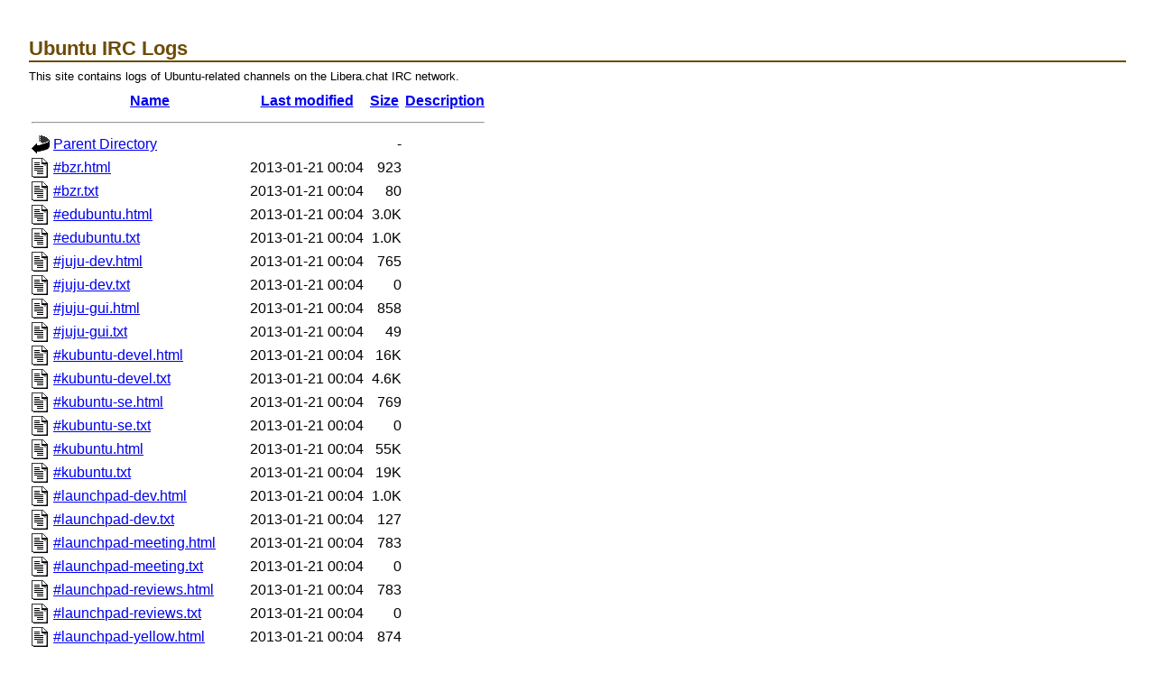

--- FILE ---
content_type: text/html;charset=UTF-8
request_url: https://irclogs.ubuntu.com/2013/01/20/?C=D;O=A
body_size: 66916
content:
<!DOCTYPE HTML PUBLIC "-//W3C//DTD HTML 3.2 Final//EN">
<html>
 <head>
  <title>Index of /2013/01/20</title>
 </head>
 <body>
<!DOCTYPE HTML PUBLIC "-//W3C//DTD HTML 4.01//EN"
 "http://www.w3.org/TR/html4/strict.dtd">
<html>
 <head>
  <title>Ubuntu IRC Logs</title>
    <link rel="stylesheet" type="text/css" charset="utf-8" media="screen" href="/plone.css">
    <link rel="stylesheet" type="text/css" charset="utf-8" media="screen" href="/ubuntu.css">
  <style type="text/css" media="screen">
	  pre { background: none; }
	  body { margin: 2em; }
  </style>
 </head>
 <body><div id="pageWrapper">

<h1>Ubuntu IRC Logs</h1>

<p>This site contains logs of Ubuntu-related channels on the Libera.chat IRC network.</p>
  <table>
   <tr><th valign="top"><img src="/icons/blank.gif" alt="[ICO]"></th><th><a href="?C=N;O=A">Name</a></th><th><a href="?C=M;O=A">Last modified</a></th><th><a href="?C=S;O=A">Size</a></th><th><a href="?C=D;O=D">Description</a></th></tr>
   <tr><th colspan="5"><hr></th></tr>
<tr><td valign="top"><img src="/icons/back.gif" alt="[PARENTDIR]"></td><td><a href="/2013/01/">Parent Directory</a></td><td>&nbsp;</td><td align="right">  - </td><td>&nbsp;</td></tr>
<tr><td valign="top"><img src="/icons/text.gif" alt="[TXT]"></td><td><a href="%23bzr.html">#bzr.html</a></td><td align="right">2013-01-21 00:04  </td><td align="right">923 </td><td>&nbsp;</td></tr>
<tr><td valign="top"><img src="/icons/text.gif" alt="[TXT]"></td><td><a href="%23bzr.txt">#bzr.txt</a></td><td align="right">2013-01-21 00:04  </td><td align="right"> 80 </td><td>&nbsp;</td></tr>
<tr><td valign="top"><img src="/icons/text.gif" alt="[TXT]"></td><td><a href="%23edubuntu.html">#edubuntu.html</a></td><td align="right">2013-01-21 00:04  </td><td align="right">3.0K</td><td>&nbsp;</td></tr>
<tr><td valign="top"><img src="/icons/text.gif" alt="[TXT]"></td><td><a href="%23edubuntu.txt">#edubuntu.txt</a></td><td align="right">2013-01-21 00:04  </td><td align="right">1.0K</td><td>&nbsp;</td></tr>
<tr><td valign="top"><img src="/icons/text.gif" alt="[TXT]"></td><td><a href="%23juju-dev.html">#juju-dev.html</a></td><td align="right">2013-01-21 00:04  </td><td align="right">765 </td><td>&nbsp;</td></tr>
<tr><td valign="top"><img src="/icons/text.gif" alt="[TXT]"></td><td><a href="%23juju-dev.txt">#juju-dev.txt</a></td><td align="right">2013-01-21 00:04  </td><td align="right">  0 </td><td>&nbsp;</td></tr>
<tr><td valign="top"><img src="/icons/text.gif" alt="[TXT]"></td><td><a href="%23juju-gui.html">#juju-gui.html</a></td><td align="right">2013-01-21 00:04  </td><td align="right">858 </td><td>&nbsp;</td></tr>
<tr><td valign="top"><img src="/icons/text.gif" alt="[TXT]"></td><td><a href="%23juju-gui.txt">#juju-gui.txt</a></td><td align="right">2013-01-21 00:04  </td><td align="right"> 49 </td><td>&nbsp;</td></tr>
<tr><td valign="top"><img src="/icons/text.gif" alt="[TXT]"></td><td><a href="%23kubuntu-devel.html">#kubuntu-devel.html</a></td><td align="right">2013-01-21 00:04  </td><td align="right"> 16K</td><td>&nbsp;</td></tr>
<tr><td valign="top"><img src="/icons/text.gif" alt="[TXT]"></td><td><a href="%23kubuntu-devel.txt">#kubuntu-devel.txt</a></td><td align="right">2013-01-21 00:04  </td><td align="right">4.6K</td><td>&nbsp;</td></tr>
<tr><td valign="top"><img src="/icons/text.gif" alt="[TXT]"></td><td><a href="%23kubuntu-se.html">#kubuntu-se.html</a></td><td align="right">2013-01-21 00:04  </td><td align="right">769 </td><td>&nbsp;</td></tr>
<tr><td valign="top"><img src="/icons/text.gif" alt="[TXT]"></td><td><a href="%23kubuntu-se.txt">#kubuntu-se.txt</a></td><td align="right">2013-01-21 00:04  </td><td align="right">  0 </td><td>&nbsp;</td></tr>
<tr><td valign="top"><img src="/icons/text.gif" alt="[TXT]"></td><td><a href="%23kubuntu.html">#kubuntu.html</a></td><td align="right">2013-01-21 00:04  </td><td align="right"> 55K</td><td>&nbsp;</td></tr>
<tr><td valign="top"><img src="/icons/text.gif" alt="[TXT]"></td><td><a href="%23kubuntu.txt">#kubuntu.txt</a></td><td align="right">2013-01-21 00:04  </td><td align="right"> 19K</td><td>&nbsp;</td></tr>
<tr><td valign="top"><img src="/icons/text.gif" alt="[TXT]"></td><td><a href="%23launchpad-dev.html">#launchpad-dev.html</a></td><td align="right">2013-01-21 00:04  </td><td align="right">1.0K</td><td>&nbsp;</td></tr>
<tr><td valign="top"><img src="/icons/text.gif" alt="[TXT]"></td><td><a href="%23launchpad-dev.txt">#launchpad-dev.txt</a></td><td align="right">2013-01-21 00:04  </td><td align="right">127 </td><td>&nbsp;</td></tr>
<tr><td valign="top"><img src="/icons/text.gif" alt="[TXT]"></td><td><a href="%23launchpad-meeting.html">#launchpad-meeting.html</a></td><td align="right">2013-01-21 00:04  </td><td align="right">783 </td><td>&nbsp;</td></tr>
<tr><td valign="top"><img src="/icons/text.gif" alt="[TXT]"></td><td><a href="%23launchpad-meeting.txt">#launchpad-meeting.txt</a></td><td align="right">2013-01-21 00:04  </td><td align="right">  0 </td><td>&nbsp;</td></tr>
<tr><td valign="top"><img src="/icons/text.gif" alt="[TXT]"></td><td><a href="%23launchpad-reviews.html">#launchpad-reviews.html</a></td><td align="right">2013-01-21 00:04  </td><td align="right">783 </td><td>&nbsp;</td></tr>
<tr><td valign="top"><img src="/icons/text.gif" alt="[TXT]"></td><td><a href="%23launchpad-reviews.txt">#launchpad-reviews.txt</a></td><td align="right">2013-01-21 00:04  </td><td align="right">  0 </td><td>&nbsp;</td></tr>
<tr><td valign="top"><img src="/icons/text.gif" alt="[TXT]"></td><td><a href="%23launchpad-yellow.html">#launchpad-yellow.html</a></td><td align="right">2013-01-21 00:04  </td><td align="right">874 </td><td>&nbsp;</td></tr>
<tr><td valign="top"><img src="/icons/text.gif" alt="[TXT]"></td><td><a href="%23launchpad-yellow.txt">#launchpad-yellow.txt</a></td><td align="right">2013-01-21 00:04  </td><td align="right"> 49 </td><td>&nbsp;</td></tr>
<tr><td valign="top"><img src="/icons/text.gif" alt="[TXT]"></td><td><a href="%23launchpad.html">#launchpad.html</a></td><td align="right">2013-01-21 00:04  </td><td align="right"> 13K</td><td>&nbsp;</td></tr>
<tr><td valign="top"><img src="/icons/text.gif" alt="[TXT]"></td><td><a href="%23launchpad.txt">#launchpad.txt</a></td><td align="right">2013-01-21 00:04  </td><td align="right">4.4K</td><td>&nbsp;</td></tr>
<tr><td valign="top"><img src="/icons/text.gif" alt="[TXT]"></td><td><a href="%23lubuntu.html">#lubuntu.html</a></td><td align="right">2013-01-21 00:04  </td><td align="right"> 10K</td><td>&nbsp;</td></tr>
<tr><td valign="top"><img src="/icons/text.gif" alt="[TXT]"></td><td><a href="%23lubuntu.txt">#lubuntu.txt</a></td><td align="right">2013-01-21 00:04  </td><td align="right">3.6K</td><td>&nbsp;</td></tr>
<tr><td valign="top"><img src="/icons/text.gif" alt="[TXT]"></td><td><a href="%23maas.html">#maas.html</a></td><td align="right">2013-01-21 00:04  </td><td align="right">1.3K</td><td>&nbsp;</td></tr>
<tr><td valign="top"><img src="/icons/text.gif" alt="[TXT]"></td><td><a href="%23maas.txt">#maas.txt</a></td><td align="right">2013-01-21 00:04  </td><td align="right">189 </td><td>&nbsp;</td></tr>
<tr><td valign="top"><img src="/icons/text.gif" alt="[TXT]"></td><td><a href="%23ubuntu+1.html">#ubuntu+1.html</a></td><td align="right">2013-01-21 00:04  </td><td align="right"> 14K</td><td>&nbsp;</td></tr>
<tr><td valign="top"><img src="/icons/text.gif" alt="[TXT]"></td><td><a href="%23ubuntu+1.txt">#ubuntu+1.txt</a></td><td align="right">2013-01-21 00:04  </td><td align="right">4.2K</td><td>&nbsp;</td></tr>
<tr><td valign="top"><img src="/icons/text.gif" alt="[TXT]"></td><td><a href="%23ubuntu-accessibility.html">#ubuntu-accessibility.html</a></td><td align="right">2013-01-21 00:04  </td><td align="right">789 </td><td>&nbsp;</td></tr>
<tr><td valign="top"><img src="/icons/text.gif" alt="[TXT]"></td><td><a href="%23ubuntu-accessibility.txt">#ubuntu-accessibility.txt</a></td><td align="right">2013-01-21 00:04  </td><td align="right">  0 </td><td>&nbsp;</td></tr>
<tr><td valign="top"><img src="/icons/text.gif" alt="[TXT]"></td><td><a href="%23ubuntu-app-devel.html">#ubuntu-app-devel.html</a></td><td align="right">2013-01-21 00:04  </td><td align="right">1.3K</td><td>&nbsp;</td></tr>
<tr><td valign="top"><img src="/icons/text.gif" alt="[TXT]"></td><td><a href="%23ubuntu-app-devel.txt">#ubuntu-app-devel.txt</a></td><td align="right">2013-01-21 00:04  </td><td align="right"> 82 </td><td>&nbsp;</td></tr>
<tr><td valign="top"><img src="/icons/text.gif" alt="[TXT]"></td><td><a href="%23ubuntu-ar.html">#ubuntu-ar.html</a></td><td align="right">2013-01-21 00:04  </td><td align="right">1.4K</td><td>&nbsp;</td></tr>
<tr><td valign="top"><img src="/icons/text.gif" alt="[TXT]"></td><td><a href="%23ubuntu-ar.txt">#ubuntu-ar.txt</a></td><td align="right">2013-01-21 00:04  </td><td align="right">187 </td><td>&nbsp;</td></tr>
<tr><td valign="top"><img src="/icons/text.gif" alt="[TXT]"></td><td><a href="%23ubuntu-arb.html">#ubuntu-arb.html</a></td><td align="right">2013-01-21 00:04  </td><td align="right">769 </td><td>&nbsp;</td></tr>
<tr><td valign="top"><img src="/icons/text.gif" alt="[TXT]"></td><td><a href="%23ubuntu-arb.txt">#ubuntu-arb.txt</a></td><td align="right">2013-01-21 00:04  </td><td align="right">  0 </td><td>&nbsp;</td></tr>
<tr><td valign="top"><img src="/icons/text.gif" alt="[TXT]"></td><td><a href="%23ubuntu-arm.html">#ubuntu-arm.html</a></td><td align="right">2013-01-21 00:04  </td><td align="right"> 32K</td><td>&nbsp;</td></tr>
<tr><td valign="top"><img src="/icons/text.gif" alt="[TXT]"></td><td><a href="%23ubuntu-arm.txt">#ubuntu-arm.txt</a></td><td align="right">2013-01-21 00:04  </td><td align="right"> 11K</td><td>&nbsp;</td></tr>
<tr><td valign="top"><img src="/icons/text.gif" alt="[TXT]"></td><td><a href="%23ubuntu-artwork.html">#ubuntu-artwork.html</a></td><td align="right">2013-01-21 00:04  </td><td align="right">777 </td><td>&nbsp;</td></tr>
<tr><td valign="top"><img src="/icons/text.gif" alt="[TXT]"></td><td><a href="%23ubuntu-artwork.txt">#ubuntu-artwork.txt</a></td><td align="right">2013-01-21 00:04  </td><td align="right">  0 </td><td>&nbsp;</td></tr>
<tr><td valign="top"><img src="/icons/text.gif" alt="[TXT]"></td><td><a href="%23ubuntu-au.html">#ubuntu-au.html</a></td><td align="right">2013-01-21 00:04  </td><td align="right">1.1K</td><td>&nbsp;</td></tr>
<tr><td valign="top"><img src="/icons/text.gif" alt="[TXT]"></td><td><a href="%23ubuntu-au.txt">#ubuntu-au.txt</a></td><td align="right">2013-01-21 00:04  </td><td align="right"> 91 </td><td>&nbsp;</td></tr>
<tr><td valign="top"><img src="/icons/text.gif" alt="[TXT]"></td><td><a href="%23ubuntu-bd.html">#ubuntu-bd.html</a></td><td align="right">2013-01-21 00:04  </td><td align="right">767 </td><td>&nbsp;</td></tr>
<tr><td valign="top"><img src="/icons/text.gif" alt="[TXT]"></td><td><a href="%23ubuntu-bd.txt">#ubuntu-bd.txt</a></td><td align="right">2013-01-21 00:04  </td><td align="right">  0 </td><td>&nbsp;</td></tr>
<tr><td valign="top"><img src="/icons/text.gif" alt="[TXT]"></td><td><a href="%23ubuntu-beginners.html">#ubuntu-beginners.html</a></td><td align="right">2013-01-21 00:04  </td><td align="right">8.4K</td><td>&nbsp;</td></tr>
<tr><td valign="top"><img src="/icons/text.gif" alt="[TXT]"></td><td><a href="%23ubuntu-beginners.txt">#ubuntu-beginners.txt</a></td><td align="right">2013-01-21 00:04  </td><td align="right">2.8K</td><td>&nbsp;</td></tr>
<tr><td valign="top"><img src="/icons/text.gif" alt="[TXT]"></td><td><a href="%23ubuntu-br.html">#ubuntu-br.html</a></td><td align="right">2013-01-21 00:04  </td><td align="right"> 68K</td><td>&nbsp;</td></tr>
<tr><td valign="top"><img src="/icons/text.gif" alt="[TXT]"></td><td><a href="%23ubuntu-br.txt">#ubuntu-br.txt</a></td><td align="right">2013-01-21 00:04  </td><td align="right"> 16K</td><td>&nbsp;</td></tr>
<tr><td valign="top"><img src="/icons/text.gif" alt="[TXT]"></td><td><a href="%23ubuntu-bugs.html">#ubuntu-bugs.html</a></td><td align="right">2013-01-21 00:04  </td><td align="right">2.7K</td><td>&nbsp;</td></tr>
<tr><td valign="top"><img src="/icons/text.gif" alt="[TXT]"></td><td><a href="%23ubuntu-bugs.txt">#ubuntu-bugs.txt</a></td><td align="right">2013-01-21 00:04  </td><td align="right">633 </td><td>&nbsp;</td></tr>
<tr><td valign="top"><img src="/icons/text.gif" alt="[TXT]"></td><td><a href="%23ubuntu-ca.html">#ubuntu-ca.html</a></td><td align="right">2013-01-21 00:04  </td><td align="right">767 </td><td>&nbsp;</td></tr>
<tr><td valign="top"><img src="/icons/text.gif" alt="[TXT]"></td><td><a href="%23ubuntu-ca.txt">#ubuntu-ca.txt</a></td><td align="right">2013-01-21 00:04  </td><td align="right">  0 </td><td>&nbsp;</td></tr>
<tr><td valign="top"><img src="/icons/text.gif" alt="[TXT]"></td><td><a href="%23ubuntu-cat.html">#ubuntu-cat.html</a></td><td align="right">2013-01-21 00:04  </td><td align="right">943 </td><td>&nbsp;</td></tr>
<tr><td valign="top"><img src="/icons/text.gif" alt="[TXT]"></td><td><a href="%23ubuntu-cat.txt">#ubuntu-cat.txt</a></td><td align="right">2013-01-21 00:04  </td><td align="right"> 86 </td><td>&nbsp;</td></tr>
<tr><td valign="top"><img src="/icons/text.gif" alt="[TXT]"></td><td><a href="%23ubuntu-centroamerica.html">#ubuntu-centroamerica.html</a></td><td align="right">2013-01-21 00:04  </td><td align="right">789 </td><td>&nbsp;</td></tr>
<tr><td valign="top"><img src="/icons/text.gif" alt="[TXT]"></td><td><a href="%23ubuntu-centroamerica.txt">#ubuntu-centroamerica.txt</a></td><td align="right">2013-01-21 00:04  </td><td align="right">  0 </td><td>&nbsp;</td></tr>
<tr><td valign="top"><img src="/icons/text.gif" alt="[TXT]"></td><td><a href="%23ubuntu-charlas.html">#ubuntu-charlas.html</a></td><td align="right">2013-01-21 00:04  </td><td align="right">777 </td><td>&nbsp;</td></tr>
<tr><td valign="top"><img src="/icons/text.gif" alt="[TXT]"></td><td><a href="%23ubuntu-charlas.txt">#ubuntu-charlas.txt</a></td><td align="right">2013-01-21 00:04  </td><td align="right">  0 </td><td>&nbsp;</td></tr>
<tr><td valign="top"><img src="/icons/text.gif" alt="[TXT]"></td><td><a href="%23ubuntu-cl.html">#ubuntu-cl.html</a></td><td align="right">2013-01-21 00:04  </td><td align="right">1.5K</td><td>&nbsp;</td></tr>
<tr><td valign="top"><img src="/icons/text.gif" alt="[TXT]"></td><td><a href="%23ubuntu-cl.txt">#ubuntu-cl.txt</a></td><td align="right">2013-01-21 00:04  </td><td align="right">296 </td><td>&nbsp;</td></tr>
<tr><td valign="top"><img src="/icons/text.gif" alt="[TXT]"></td><td><a href="%23ubuntu-classroom.html">#ubuntu-classroom.html</a></td><td align="right">2013-01-21 00:04  </td><td align="right">1.5K</td><td>&nbsp;</td></tr>
<tr><td valign="top"><img src="/icons/text.gif" alt="[TXT]"></td><td><a href="%23ubuntu-classroom.txt">#ubuntu-classroom.txt</a></td><td align="right">2013-01-21 00:04  </td><td align="right">246 </td><td>&nbsp;</td></tr>
<tr><td valign="top"><img src="/icons/text.gif" alt="[TXT]"></td><td><a href="%23ubuntu-cm.html">#ubuntu-cm.html</a></td><td align="right">2013-01-21 00:04  </td><td align="right">955 </td><td>&nbsp;</td></tr>
<tr><td valign="top"><img src="/icons/text.gif" alt="[TXT]"></td><td><a href="%23ubuntu-cm.txt">#ubuntu-cm.txt</a></td><td align="right">2013-01-21 00:04  </td><td align="right"> 21 </td><td>&nbsp;</td></tr>
<tr><td valign="top"><img src="/icons/text.gif" alt="[TXT]"></td><td><a href="%23ubuntu-cn.html">#ubuntu-cn.html</a></td><td align="right">2013-01-21 00:04  </td><td align="right">208K</td><td>&nbsp;</td></tr>
<tr><td valign="top"><img src="/icons/text.gif" alt="[TXT]"></td><td><a href="%23ubuntu-cn.txt">#ubuntu-cn.txt</a></td><td align="right">2013-01-21 00:04  </td><td align="right"> 55K</td><td>&nbsp;</td></tr>
<tr><td valign="top"><img src="/icons/text.gif" alt="[TXT]"></td><td><a href="%23ubuntu-co-meeting.html">#ubuntu-co-meeting.html</a></td><td align="right">2013-01-21 00:04  </td><td align="right">1.1K</td><td>&nbsp;</td></tr>
<tr><td valign="top"><img src="/icons/text.gif" alt="[TXT]"></td><td><a href="%23ubuntu-co-meeting.txt">#ubuntu-co-meeting.txt</a></td><td align="right">2013-01-21 00:04  </td><td align="right">164 </td><td>&nbsp;</td></tr>
<tr><td valign="top"><img src="/icons/text.gif" alt="[TXT]"></td><td><a href="%23ubuntu-co.html">#ubuntu-co.html</a></td><td align="right">2013-01-21 00:04  </td><td align="right">1.7K</td><td>&nbsp;</td></tr>
<tr><td valign="top"><img src="/icons/text.gif" alt="[TXT]"></td><td><a href="%23ubuntu-co.txt">#ubuntu-co.txt</a></td><td align="right">2013-01-21 00:04  </td><td align="right">410 </td><td>&nbsp;</td></tr>
<tr><td valign="top"><img src="/icons/text.gif" alt="[TXT]"></td><td><a href="%23ubuntu-community-team.html">#ubuntu-community-team.html</a></td><td align="right">2013-01-21 00:04  </td><td align="right">2.3K</td><td>&nbsp;</td></tr>
<tr><td valign="top"><img src="/icons/text.gif" alt="[TXT]"></td><td><a href="%23ubuntu-community-team.txt">#ubuntu-community-team.txt</a></td><td align="right">2013-01-21 00:04  </td><td align="right">516 </td><td>&nbsp;</td></tr>
<tr><td valign="top"><img src="/icons/text.gif" alt="[TXT]"></td><td><a href="%23ubuntu-cy.html">#ubuntu-cy.html</a></td><td align="right">2013-01-21 00:04  </td><td align="right">767 </td><td>&nbsp;</td></tr>
<tr><td valign="top"><img src="/icons/text.gif" alt="[TXT]"></td><td><a href="%23ubuntu-cy.txt">#ubuntu-cy.txt</a></td><td align="right">2013-01-21 00:04  </td><td align="right">  0 </td><td>&nbsp;</td></tr>
<tr><td valign="top"><img src="/icons/text.gif" alt="[TXT]"></td><td><a href="%23ubuntu-cym.html">#ubuntu-cym.html</a></td><td align="right">2013-01-21 00:04  </td><td align="right">909 </td><td>&nbsp;</td></tr>
<tr><td valign="top"><img src="/icons/text.gif" alt="[TXT]"></td><td><a href="%23ubuntu-cym.txt">#ubuntu-cym.txt</a></td><td align="right">2013-01-21 00:04  </td><td align="right"> 52 </td><td>&nbsp;</td></tr>
<tr><td valign="top"><img src="/icons/text.gif" alt="[TXT]"></td><td><a href="%23ubuntu-cz.html">#ubuntu-cz.html</a></td><td align="right">2013-01-21 00:04  </td><td align="right">1.2K</td><td>&nbsp;</td></tr>
<tr><td valign="top"><img src="/icons/text.gif" alt="[TXT]"></td><td><a href="%23ubuntu-cz.txt">#ubuntu-cz.txt</a></td><td align="right">2013-01-21 00:04  </td><td align="right">300 </td><td>&nbsp;</td></tr>
<tr><td valign="top"><img src="/icons/text.gif" alt="[TXT]"></td><td><a href="%23ubuntu-de.html">#ubuntu-de.html</a></td><td align="right">2013-01-21 00:04  </td><td align="right">113K</td><td>&nbsp;</td></tr>
<tr><td valign="top"><img src="/icons/text.gif" alt="[TXT]"></td><td><a href="%23ubuntu-de.txt">#ubuntu-de.txt</a></td><td align="right">2013-01-21 00:04  </td><td align="right"> 39K</td><td>&nbsp;</td></tr>
<tr><td valign="top"><img src="/icons/text.gif" alt="[TXT]"></td><td><a href="%23ubuntu-design.html">#ubuntu-design.html</a></td><td align="right">2013-01-21 00:04  </td><td align="right">854 </td><td>&nbsp;</td></tr>
<tr><td valign="top"><img src="/icons/text.gif" alt="[TXT]"></td><td><a href="%23ubuntu-design.txt">#ubuntu-design.txt</a></td><td align="right">2013-01-21 00:04  </td><td align="right"> 35 </td><td>&nbsp;</td></tr>
<tr><td valign="top"><img src="/icons/text.gif" alt="[TXT]"></td><td><a href="%23ubuntu-desktop.html">#ubuntu-desktop.html</a></td><td align="right">2013-01-21 00:04  </td><td align="right">2.7K</td><td>&nbsp;</td></tr>
<tr><td valign="top"><img src="/icons/text.gif" alt="[TXT]"></td><td><a href="%23ubuntu-desktop.txt">#ubuntu-desktop.txt</a></td><td align="right">2013-01-21 00:04  </td><td align="right">510 </td><td>&nbsp;</td></tr>
<tr><td valign="top"><img src="/icons/text.gif" alt="[TXT]"></td><td><a href="%23ubuntu-devel.html">#ubuntu-devel.html</a></td><td align="right">2013-01-21 00:04  </td><td align="right"> 35K</td><td>&nbsp;</td></tr>
<tr><td valign="top"><img src="/icons/text.gif" alt="[TXT]"></td><td><a href="%23ubuntu-devel.txt">#ubuntu-devel.txt</a></td><td align="right">2013-01-21 00:04  </td><td align="right"> 13K</td><td>&nbsp;</td></tr>
<tr><td valign="top"><img src="/icons/text.gif" alt="[TXT]"></td><td><a href="%23ubuntu-discuss.html">#ubuntu-discuss.html</a></td><td align="right">2013-01-21 00:04  </td><td align="right">849 </td><td>&nbsp;</td></tr>
<tr><td valign="top"><img src="/icons/text.gif" alt="[TXT]"></td><td><a href="%23ubuntu-discuss.txt">#ubuntu-discuss.txt</a></td><td align="right">2013-01-21 00:04  </td><td align="right"> 28 </td><td>&nbsp;</td></tr>
<tr><td valign="top"><img src="/icons/text.gif" alt="[TXT]"></td><td><a href="%23ubuntu-dk-moede.html">#ubuntu-dk-moede.html</a></td><td align="right">2013-01-21 00:04  </td><td align="right">927 </td><td>&nbsp;</td></tr>
<tr><td valign="top"><img src="/icons/text.gif" alt="[TXT]"></td><td><a href="%23ubuntu-dk-moede.txt">#ubuntu-dk-moede.txt</a></td><td align="right">2013-01-21 00:04  </td><td align="right"> 60 </td><td>&nbsp;</td></tr>
<tr><td valign="top"><img src="/icons/text.gif" alt="[TXT]"></td><td><a href="%23ubuntu-dk.html">#ubuntu-dk.html</a></td><td align="right">2013-01-21 00:04  </td><td align="right">3.3K</td><td>&nbsp;</td></tr>
<tr><td valign="top"><img src="/icons/text.gif" alt="[TXT]"></td><td><a href="%23ubuntu-dk.txt">#ubuntu-dk.txt</a></td><td align="right">2013-01-21 00:04  </td><td align="right">922 </td><td>&nbsp;</td></tr>
<tr><td valign="top"><img src="/icons/text.gif" alt="[TXT]"></td><td><a href="%23ubuntu-doc.html">#ubuntu-doc.html</a></td><td align="right">2013-01-21 00:04  </td><td align="right">1.2K</td><td>&nbsp;</td></tr>
<tr><td valign="top"><img src="/icons/text.gif" alt="[TXT]"></td><td><a href="%23ubuntu-doc.txt">#ubuntu-doc.txt</a></td><td align="right">2013-01-21 00:04  </td><td align="right">228 </td><td>&nbsp;</td></tr>
<tr><td valign="top"><img src="/icons/text.gif" alt="[TXT]"></td><td><a href="%23ubuntu-dz.html">#ubuntu-dz.html</a></td><td align="right">2013-01-21 00:04  </td><td align="right">960 </td><td>&nbsp;</td></tr>
<tr><td valign="top"><img src="/icons/text.gif" alt="[TXT]"></td><td><a href="%23ubuntu-dz.txt">#ubuntu-dz.txt</a></td><td align="right">2013-01-21 00:04  </td><td align="right"> 26 </td><td>&nbsp;</td></tr>
<tr><td valign="top"><img src="/icons/text.gif" alt="[TXT]"></td><td><a href="%23ubuntu-eg.html">#ubuntu-eg.html</a></td><td align="right">2013-01-21 00:04  </td><td align="right">767 </td><td>&nbsp;</td></tr>
<tr><td valign="top"><img src="/icons/text.gif" alt="[TXT]"></td><td><a href="%23ubuntu-eg.txt">#ubuntu-eg.txt</a></td><td align="right">2013-01-21 00:04  </td><td align="right">  0 </td><td>&nbsp;</td></tr>
<tr><td valign="top"><img src="/icons/text.gif" alt="[TXT]"></td><td><a href="%23ubuntu-es-locos.html">#ubuntu-es-locos.html</a></td><td align="right">2013-01-21 00:04  </td><td align="right">779 </td><td>&nbsp;</td></tr>
<tr><td valign="top"><img src="/icons/text.gif" alt="[TXT]"></td><td><a href="%23ubuntu-es-locos.txt">#ubuntu-es-locos.txt</a></td><td align="right">2013-01-21 00:04  </td><td align="right">  0 </td><td>&nbsp;</td></tr>
<tr><td valign="top"><img src="/icons/text.gif" alt="[TXT]"></td><td><a href="%23ubuntu-es.html">#ubuntu-es.html</a></td><td align="right">2013-01-21 00:04  </td><td align="right"> 22K</td><td>&nbsp;</td></tr>
<tr><td valign="top"><img src="/icons/text.gif" alt="[TXT]"></td><td><a href="%23ubuntu-es.txt">#ubuntu-es.txt</a></td><td align="right">2013-01-21 00:04  </td><td align="right">6.0K</td><td>&nbsp;</td></tr>
<tr><td valign="top"><img src="/icons/text.gif" alt="[TXT]"></td><td><a href="%23ubuntu-eu.html">#ubuntu-eu.html</a></td><td align="right">2013-01-21 00:04  </td><td align="right">767 </td><td>&nbsp;</td></tr>
<tr><td valign="top"><img src="/icons/text.gif" alt="[TXT]"></td><td><a href="%23ubuntu-eu.txt">#ubuntu-eu.txt</a></td><td align="right">2013-01-21 00:04  </td><td align="right">  0 </td><td>&nbsp;</td></tr>
<tr><td valign="top"><img src="/icons/text.gif" alt="[TXT]"></td><td><a href="%23ubuntu-fi.html">#ubuntu-fi.html</a></td><td align="right">2013-01-21 00:04  </td><td align="right">2.9K</td><td>&nbsp;</td></tr>
<tr><td valign="top"><img src="/icons/text.gif" alt="[TXT]"></td><td><a href="%23ubuntu-fi.txt">#ubuntu-fi.txt</a></td><td align="right">2013-01-21 00:04  </td><td align="right">708 </td><td>&nbsp;</td></tr>
<tr><td valign="top"><img src="/icons/text.gif" alt="[TXT]"></td><td><a href="%23ubuntu-for-all.html">#ubuntu-for-all.html</a></td><td align="right">2013-01-21 00:04  </td><td align="right">856 </td><td>&nbsp;</td></tr>
<tr><td valign="top"><img src="/icons/text.gif" alt="[TXT]"></td><td><a href="%23ubuntu-for-all.txt">#ubuntu-for-all.txt</a></td><td align="right">2013-01-21 00:04  </td><td align="right"> 35 </td><td>&nbsp;</td></tr>
<tr><td valign="top"><img src="/icons/text.gif" alt="[TXT]"></td><td><a href="%23ubuntu-fr-l10n.html">#ubuntu-fr-l10n.html</a></td><td align="right">2013-01-21 00:04  </td><td align="right">9.3K</td><td>&nbsp;</td></tr>
<tr><td valign="top"><img src="/icons/text.gif" alt="[TXT]"></td><td><a href="%23ubuntu-fr-l10n.txt">#ubuntu-fr-l10n.txt</a></td><td align="right">2013-01-21 00:04  </td><td align="right">2.8K</td><td>&nbsp;</td></tr>
<tr><td valign="top"><img src="/icons/text.gif" alt="[TXT]"></td><td><a href="%23ubuntu-gnome-devel.html">#ubuntu-gnome-devel.html</a></td><td align="right">2013-01-21 00:04  </td><td align="right">785 </td><td>&nbsp;</td></tr>
<tr><td valign="top"><img src="/icons/text.gif" alt="[TXT]"></td><td><a href="%23ubuntu-gnome-devel.txt">#ubuntu-gnome-devel.txt</a></td><td align="right">2013-01-21 00:04  </td><td align="right">  0 </td><td>&nbsp;</td></tr>
<tr><td valign="top"><img src="/icons/text.gif" alt="[TXT]"></td><td><a href="%23ubuntu-gnome.html">#ubuntu-gnome.html</a></td><td align="right">2013-01-21 00:04  </td><td align="right">1.2K</td><td>&nbsp;</td></tr>
<tr><td valign="top"><img src="/icons/text.gif" alt="[TXT]"></td><td><a href="%23ubuntu-gnome.txt">#ubuntu-gnome.txt</a></td><td align="right">2013-01-21 00:04  </td><td align="right">148 </td><td>&nbsp;</td></tr>
<tr><td valign="top"><img src="/icons/text.gif" alt="[TXT]"></td><td><a href="%23ubuntu-hk.html">#ubuntu-hk.html</a></td><td align="right">2013-01-21 00:04  </td><td align="right">767 </td><td>&nbsp;</td></tr>
<tr><td valign="top"><img src="/icons/text.gif" alt="[TXT]"></td><td><a href="%23ubuntu-hk.txt">#ubuntu-hk.txt</a></td><td align="right">2013-01-21 00:04  </td><td align="right">  0 </td><td>&nbsp;</td></tr>
<tr><td valign="top"><img src="/icons/text.gif" alt="[TXT]"></td><td><a href="%23ubuntu-hr.html">#ubuntu-hr.html</a></td><td align="right">2013-01-21 00:04  </td><td align="right">2.4K</td><td>&nbsp;</td></tr>
<tr><td valign="top"><img src="/icons/text.gif" alt="[TXT]"></td><td><a href="%23ubuntu-hr.txt">#ubuntu-hr.txt</a></td><td align="right">2013-01-21 00:04  </td><td align="right">553 </td><td>&nbsp;</td></tr>
<tr><td valign="top"><img src="/icons/text.gif" alt="[TXT]"></td><td><a href="%23ubuntu-ie.html">#ubuntu-ie.html</a></td><td align="right">2013-01-21 00:04  </td><td align="right">1.6K</td><td>&nbsp;</td></tr>
<tr><td valign="top"><img src="/icons/text.gif" alt="[TXT]"></td><td><a href="%23ubuntu-ie.txt">#ubuntu-ie.txt</a></td><td align="right">2013-01-21 00:04  </td><td align="right">268 </td><td>&nbsp;</td></tr>
<tr><td valign="top"><img src="/icons/text.gif" alt="[TXT]"></td><td><a href="%23ubuntu-il.html">#ubuntu-il.html</a></td><td align="right">2013-01-21 00:04  </td><td align="right">1.1K</td><td>&nbsp;</td></tr>
<tr><td valign="top"><img src="/icons/text.gif" alt="[TXT]"></td><td><a href="%23ubuntu-il.txt">#ubuntu-il.txt</a></td><td align="right">2013-01-21 00:04  </td><td align="right"> 54 </td><td>&nbsp;</td></tr>
<tr><td valign="top"><img src="/icons/text.gif" alt="[TXT]"></td><td><a href="%23ubuntu-installer.html">#ubuntu-installer.html</a></td><td align="right">2013-01-21 00:04  </td><td align="right">781 </td><td>&nbsp;</td></tr>
<tr><td valign="top"><img src="/icons/text.gif" alt="[TXT]"></td><td><a href="%23ubuntu-installer.txt">#ubuntu-installer.txt</a></td><td align="right">2013-01-21 00:04  </td><td align="right">  0 </td><td>&nbsp;</td></tr>
<tr><td valign="top"><img src="/icons/text.gif" alt="[TXT]"></td><td><a href="%23ubuntu-ir.html">#ubuntu-ir.html</a></td><td align="right">2013-01-21 00:04  </td><td align="right">767 </td><td>&nbsp;</td></tr>
<tr><td valign="top"><img src="/icons/text.gif" alt="[TXT]"></td><td><a href="%23ubuntu-ir.txt">#ubuntu-ir.txt</a></td><td align="right">2013-01-21 00:04  </td><td align="right">  0 </td><td>&nbsp;</td></tr>
<tr><td valign="top"><img src="/icons/text.gif" alt="[TXT]"></td><td><a href="%23ubuntu-irc.html">#ubuntu-irc.html</a></td><td align="right">2013-01-21 00:04  </td><td align="right">846 </td><td>&nbsp;</td></tr>
<tr><td valign="top"><img src="/icons/text.gif" alt="[TXT]"></td><td><a href="%23ubuntu-irc.txt">#ubuntu-irc.txt</a></td><td align="right">2013-01-21 00:04  </td><td align="right"> 33 </td><td>&nbsp;</td></tr>
<tr><td valign="top"><img src="/icons/text.gif" alt="[TXT]"></td><td><a href="%23ubuntu-it-meeting.html">#ubuntu-it-meeting.html</a></td><td align="right">2013-01-21 00:04  </td><td align="right">783 </td><td>&nbsp;</td></tr>
<tr><td valign="top"><img src="/icons/text.gif" alt="[TXT]"></td><td><a href="%23ubuntu-it-meeting.txt">#ubuntu-it-meeting.txt</a></td><td align="right">2013-01-21 00:04  </td><td align="right">  0 </td><td>&nbsp;</td></tr>
<tr><td valign="top"><img src="/icons/text.gif" alt="[TXT]"></td><td><a href="%23ubuntu-it.html">#ubuntu-it.html</a></td><td align="right">2013-01-21 00:04  </td><td align="right">333K</td><td>&nbsp;</td></tr>
<tr><td valign="top"><img src="/icons/text.gif" alt="[TXT]"></td><td><a href="%23ubuntu-it.txt">#ubuntu-it.txt</a></td><td align="right">2013-01-21 00:04  </td><td align="right"> 85K</td><td>&nbsp;</td></tr>
<tr><td valign="top"><img src="/icons/text.gif" alt="[TXT]"></td><td><a href="%23ubuntu-java.html">#ubuntu-java.html</a></td><td align="right">2013-01-21 00:04  </td><td align="right">2.0K</td><td>&nbsp;</td></tr>
<tr><td valign="top"><img src="/icons/text.gif" alt="[TXT]"></td><td><a href="%23ubuntu-java.txt">#ubuntu-java.txt</a></td><td align="right">2013-01-21 00:04  </td><td align="right">521 </td><td>&nbsp;</td></tr>
<tr><td valign="top"><img src="/icons/text.gif" alt="[TXT]"></td><td><a href="%23ubuntu-jp.html">#ubuntu-jp.html</a></td><td align="right">2013-01-21 00:04  </td><td align="right">936 </td><td>&nbsp;</td></tr>
<tr><td valign="top"><img src="/icons/text.gif" alt="[TXT]"></td><td><a href="%23ubuntu-jp.txt">#ubuntu-jp.txt</a></td><td align="right">2013-01-21 00:04  </td><td align="right"> 81 </td><td>&nbsp;</td></tr>
<tr><td valign="top"><img src="/icons/text.gif" alt="[TXT]"></td><td><a href="%23ubuntu-kernel.html">#ubuntu-kernel.html</a></td><td align="right">2013-01-21 00:04  </td><td align="right">3.9K</td><td>&nbsp;</td></tr>
<tr><td valign="top"><img src="/icons/text.gif" alt="[TXT]"></td><td><a href="%23ubuntu-kernel.txt">#ubuntu-kernel.txt</a></td><td align="right">2013-01-21 00:04  </td><td align="right">1.4K</td><td>&nbsp;</td></tr>
<tr><td valign="top"><img src="/icons/text.gif" alt="[TXT]"></td><td><a href="%23ubuntu-ko.html">#ubuntu-ko.html</a></td><td align="right">2013-01-21 00:04  </td><td align="right">8.3K</td><td>&nbsp;</td></tr>
<tr><td valign="top"><img src="/icons/text.gif" alt="[TXT]"></td><td><a href="%23ubuntu-ko.txt">#ubuntu-ko.txt</a></td><td align="right">2013-01-21 00:04  </td><td align="right">1.6K</td><td>&nbsp;</td></tr>
<tr><td valign="top"><img src="/icons/text.gif" alt="[TXT]"></td><td><a href="%23ubuntu-l10n-es.html">#ubuntu-l10n-es.html</a></td><td align="right">2013-01-21 00:04  </td><td align="right">777 </td><td>&nbsp;</td></tr>
<tr><td valign="top"><img src="/icons/text.gif" alt="[TXT]"></td><td><a href="%23ubuntu-l10n-es.txt">#ubuntu-l10n-es.txt</a></td><td align="right">2013-01-21 00:04  </td><td align="right">  0 </td><td>&nbsp;</td></tr>
<tr><td valign="top"><img src="/icons/text.gif" alt="[TXT]"></td><td><a href="%23ubuntu-laptop.html">#ubuntu-laptop.html</a></td><td align="right">2013-01-21 00:04  </td><td align="right">775 </td><td>&nbsp;</td></tr>
<tr><td valign="top"><img src="/icons/text.gif" alt="[TXT]"></td><td><a href="%23ubuntu-laptop.txt">#ubuntu-laptop.txt</a></td><td align="right">2013-01-21 00:04  </td><td align="right">  0 </td><td>&nbsp;</td></tr>
<tr><td valign="top"><img src="/icons/text.gif" alt="[TXT]"></td><td><a href="%23ubuntu-lb.html">#ubuntu-lb.html</a></td><td align="right">2013-01-21 00:04  </td><td align="right">840 </td><td>&nbsp;</td></tr>
<tr><td valign="top"><img src="/icons/text.gif" alt="[TXT]"></td><td><a href="%23ubuntu-lb.txt">#ubuntu-lb.txt</a></td><td align="right">2013-01-21 00:04  </td><td align="right"> 29 </td><td>&nbsp;</td></tr>
<tr><td valign="top"><img src="/icons/text.gif" alt="[TXT]"></td><td><a href="%23ubuntu-leadership.html">#ubuntu-leadership.html</a></td><td align="right">2013-01-21 00:04  </td><td align="right">783 </td><td>&nbsp;</td></tr>
<tr><td valign="top"><img src="/icons/text.gif" alt="[TXT]"></td><td><a href="%23ubuntu-leadership.txt">#ubuntu-leadership.txt</a></td><td align="right">2013-01-21 00:04  </td><td align="right">  0 </td><td>&nbsp;</td></tr>
<tr><td valign="top"><img src="/icons/text.gif" alt="[TXT]"></td><td><a href="%23ubuntu-learning.html">#ubuntu-learning.html</a></td><td align="right">2013-01-21 00:04  </td><td align="right">779 </td><td>&nbsp;</td></tr>
<tr><td valign="top"><img src="/icons/text.gif" alt="[TXT]"></td><td><a href="%23ubuntu-learning.txt">#ubuntu-learning.txt</a></td><td align="right">2013-01-21 00:04  </td><td align="right">  0 </td><td>&nbsp;</td></tr>
<tr><td valign="top"><img src="/icons/text.gif" alt="[TXT]"></td><td><a href="%23ubuntu-locoteams.html">#ubuntu-locoteams.html</a></td><td align="right">2013-01-21 00:04  </td><td align="right">1.9K</td><td>&nbsp;</td></tr>
<tr><td valign="top"><img src="/icons/text.gif" alt="[TXT]"></td><td><a href="%23ubuntu-locoteams.txt">#ubuntu-locoteams.txt</a></td><td align="right">2013-01-21 00:04  </td><td align="right">561 </td><td>&nbsp;</td></tr>
<tr><td valign="top"><img src="/icons/text.gif" alt="[TXT]"></td><td><a href="%23ubuntu-manual.html">#ubuntu-manual.html</a></td><td align="right">2013-01-21 00:04  </td><td align="right">929 </td><td>&nbsp;</td></tr>
<tr><td valign="top"><img src="/icons/text.gif" alt="[TXT]"></td><td><a href="%23ubuntu-manual.txt">#ubuntu-manual.txt</a></td><td align="right">2013-01-21 00:04  </td><td align="right"> 66 </td><td>&nbsp;</td></tr>
<tr><td valign="top"><img src="/icons/text.gif" alt="[TXT]"></td><td><a href="%23ubuntu-marketing.html">#ubuntu-marketing.html</a></td><td align="right">2013-01-21 00:04  </td><td align="right">781 </td><td>&nbsp;</td></tr>
<tr><td valign="top"><img src="/icons/text.gif" alt="[TXT]"></td><td><a href="%23ubuntu-marketing.txt">#ubuntu-marketing.txt</a></td><td align="right">2013-01-21 00:04  </td><td align="right">  0 </td><td>&nbsp;</td></tr>
<tr><td valign="top"><img src="/icons/text.gif" alt="[TXT]"></td><td><a href="%23ubuntu-meeting.html">#ubuntu-meeting.html</a></td><td align="right">2013-01-21 00:04  </td><td align="right">1.3K</td><td>&nbsp;</td></tr>
<tr><td valign="top"><img src="/icons/text.gif" alt="[TXT]"></td><td><a href="%23ubuntu-meeting.txt">#ubuntu-meeting.txt</a></td><td align="right">2013-01-21 00:04  </td><td align="right">271 </td><td>&nbsp;</td></tr>
<tr><td valign="top"><img src="/icons/text.gif" alt="[TXT]"></td><td><a href="%23ubuntu-mk.html">#ubuntu-mk.html</a></td><td align="right">2013-01-21 00:04  </td><td align="right">767 </td><td>&nbsp;</td></tr>
<tr><td valign="top"><img src="/icons/text.gif" alt="[TXT]"></td><td><a href="%23ubuntu-mk.txt">#ubuntu-mk.txt</a></td><td align="right">2013-01-21 00:04  </td><td align="right">  0 </td><td>&nbsp;</td></tr>
<tr><td valign="top"><img src="/icons/text.gif" alt="[TXT]"></td><td><a href="%23ubuntu-motu.html">#ubuntu-motu.html</a></td><td align="right">2013-01-21 00:04  </td><td align="right"> 14K</td><td>&nbsp;</td></tr>
<tr><td valign="top"><img src="/icons/text.gif" alt="[TXT]"></td><td><a href="%23ubuntu-motu.txt">#ubuntu-motu.txt</a></td><td align="right">2013-01-21 00:04  </td><td align="right">4.8K</td><td>&nbsp;</td></tr>
<tr><td valign="top"><img src="/icons/text.gif" alt="[TXT]"></td><td><a href="%23ubuntu-mozillateam.html">#ubuntu-mozillateam.html</a></td><td align="right">2013-01-21 00:04  </td><td align="right">959 </td><td>&nbsp;</td></tr>
<tr><td valign="top"><img src="/icons/text.gif" alt="[TXT]"></td><td><a href="%23ubuntu-mozillateam.txt">#ubuntu-mozillateam.txt</a></td><td align="right">2013-01-21 00:04  </td><td align="right"> 86 </td><td>&nbsp;</td></tr>
<tr><td valign="top"><img src="/icons/text.gif" alt="[TXT]"></td><td><a href="%23ubuntu-my.html">#ubuntu-my.html</a></td><td align="right">2013-01-21 00:04  </td><td align="right">2.2K</td><td>&nbsp;</td></tr>
<tr><td valign="top"><img src="/icons/text.gif" alt="[TXT]"></td><td><a href="%23ubuntu-my.txt">#ubuntu-my.txt</a></td><td align="right">2013-01-21 00:04  </td><td align="right">371 </td><td>&nbsp;</td></tr>
<tr><td valign="top"><img src="/icons/text.gif" alt="[TXT]"></td><td><a href="%23ubuntu-mythtv.html">#ubuntu-mythtv.html</a></td><td align="right">2013-01-21 00:04  </td><td align="right">5.4K</td><td>&nbsp;</td></tr>
<tr><td valign="top"><img src="/icons/text.gif" alt="[TXT]"></td><td><a href="%23ubuntu-mythtv.txt">#ubuntu-mythtv.txt</a></td><td align="right">2013-01-21 00:04  </td><td align="right">1.6K</td><td>&nbsp;</td></tr>
<tr><td valign="top"><img src="/icons/text.gif" alt="[TXT]"></td><td><a href="%23ubuntu-news.html">#ubuntu-news.html</a></td><td align="right">2013-01-21 00:04  </td><td align="right">3.0K</td><td>&nbsp;</td></tr>
<tr><td valign="top"><img src="/icons/text.gif" alt="[TXT]"></td><td><a href="%23ubuntu-news.txt">#ubuntu-news.txt</a></td><td align="right">2013-01-21 00:04  </td><td align="right">609 </td><td>&nbsp;</td></tr>
<tr><td valign="top"><img src="/icons/text.gif" alt="[TXT]"></td><td><a href="%23ubuntu-ngo.html">#ubuntu-ngo.html</a></td><td align="right">2013-01-21 00:04  </td><td align="right">769 </td><td>&nbsp;</td></tr>
<tr><td valign="top"><img src="/icons/text.gif" alt="[TXT]"></td><td><a href="%23ubuntu-ngo.txt">#ubuntu-ngo.txt</a></td><td align="right">2013-01-21 00:04  </td><td align="right">  0 </td><td>&nbsp;</td></tr>
<tr><td valign="top"><img src="/icons/text.gif" alt="[TXT]"></td><td><a href="%23ubuntu-nl-mwanzo.html">#ubuntu-nl-mwanzo.html</a></td><td align="right">2013-01-21 00:04  </td><td align="right">781 </td><td>&nbsp;</td></tr>
<tr><td valign="top"><img src="/icons/text.gif" alt="[TXT]"></td><td><a href="%23ubuntu-nl-mwanzo.txt">#ubuntu-nl-mwanzo.txt</a></td><td align="right">2013-01-21 00:04  </td><td align="right">  0 </td><td>&nbsp;</td></tr>
<tr><td valign="top"><img src="/icons/text.gif" alt="[TXT]"></td><td><a href="%23ubuntu-nl.html">#ubuntu-nl.html</a></td><td align="right">2013-01-21 00:04  </td><td align="right"> 18K</td><td>&nbsp;</td></tr>
<tr><td valign="top"><img src="/icons/text.gif" alt="[TXT]"></td><td><a href="%23ubuntu-nl.txt">#ubuntu-nl.txt</a></td><td align="right">2013-01-21 00:04  </td><td align="right">4.7K</td><td>&nbsp;</td></tr>
<tr><td valign="top"><img src="/icons/text.gif" alt="[TXT]"></td><td><a href="%23ubuntu-no.html">#ubuntu-no.html</a></td><td align="right">2013-01-21 00:04  </td><td align="right"> 54K</td><td>&nbsp;</td></tr>
<tr><td valign="top"><img src="/icons/text.gif" alt="[TXT]"></td><td><a href="%23ubuntu-no.txt">#ubuntu-no.txt</a></td><td align="right">2013-01-21 00:04  </td><td align="right"> 17K</td><td>&nbsp;</td></tr>
<tr><td valign="top"><img src="/icons/text.gif" alt="[TXT]"></td><td><a href="%23ubuntu-nz.html">#ubuntu-nz.html</a></td><td align="right">2013-01-21 00:04  </td><td align="right">1.6K</td><td>&nbsp;</td></tr>
<tr><td valign="top"><img src="/icons/text.gif" alt="[TXT]"></td><td><a href="%23ubuntu-nz.txt">#ubuntu-nz.txt</a></td><td align="right">2013-01-21 00:04  </td><td align="right">136 </td><td>&nbsp;</td></tr>
<tr><td valign="top"><img src="/icons/text.gif" alt="[TXT]"></td><td><a href="%23ubuntu-on-air.html">#ubuntu-on-air.html</a></td><td align="right">2013-01-21 00:04  </td><td align="right">775 </td><td>&nbsp;</td></tr>
<tr><td valign="top"><img src="/icons/text.gif" alt="[TXT]"></td><td><a href="%23ubuntu-on-air.txt">#ubuntu-on-air.txt</a></td><td align="right">2013-01-21 00:04  </td><td align="right">  0 </td><td>&nbsp;</td></tr>
<tr><td valign="top"><img src="/icons/text.gif" alt="[TXT]"></td><td><a href="%23ubuntu-ops.html">#ubuntu-ops.html</a></td><td align="right">2013-01-21 00:04  </td><td align="right">4.4K</td><td>&nbsp;</td></tr>
<tr><td valign="top"><img src="/icons/text.gif" alt="[TXT]"></td><td><a href="%23ubuntu-ops.txt">#ubuntu-ops.txt</a></td><td align="right">2013-01-21 00:04  </td><td align="right">1.0K</td><td>&nbsp;</td></tr>
<tr><td valign="top"><img src="/icons/text.gif" alt="[TXT]"></td><td><a href="%23ubuntu-pa.html">#ubuntu-pa.html</a></td><td align="right">2013-01-21 00:04  </td><td align="right">767 </td><td>&nbsp;</td></tr>
<tr><td valign="top"><img src="/icons/text.gif" alt="[TXT]"></td><td><a href="%23ubuntu-pa.txt">#ubuntu-pa.txt</a></td><td align="right">2013-01-21 00:04  </td><td align="right">  0 </td><td>&nbsp;</td></tr>
<tr><td valign="top"><img src="/icons/text.gif" alt="[TXT]"></td><td><a href="%23ubuntu-pe.html">#ubuntu-pe.html</a></td><td align="right">2013-01-21 00:04  </td><td align="right">767 </td><td>&nbsp;</td></tr>
<tr><td valign="top"><img src="/icons/text.gif" alt="[TXT]"></td><td><a href="%23ubuntu-pe.txt">#ubuntu-pe.txt</a></td><td align="right">2013-01-21 00:04  </td><td align="right">  0 </td><td>&nbsp;</td></tr>
<tr><td valign="top"><img src="/icons/text.gif" alt="[TXT]"></td><td><a href="%23ubuntu-ph.html">#ubuntu-ph.html</a></td><td align="right">2013-01-21 00:04  </td><td align="right">850 </td><td>&nbsp;</td></tr>
<tr><td valign="top"><img src="/icons/text.gif" alt="[TXT]"></td><td><a href="%23ubuntu-ph.txt">#ubuntu-ph.txt</a></td><td align="right">2013-01-21 00:04  </td><td align="right"> 39 </td><td>&nbsp;</td></tr>
<tr><td valign="top"><img src="/icons/text.gif" alt="[TXT]"></td><td><a href="%23ubuntu-phone.html">#ubuntu-phone.html</a></td><td align="right">2013-01-21 00:04  </td><td align="right"> 12K</td><td>&nbsp;</td></tr>
<tr><td valign="top"><img src="/icons/text.gif" alt="[TXT]"></td><td><a href="%23ubuntu-phone.txt">#ubuntu-phone.txt</a></td><td align="right">2013-01-21 00:04  </td><td align="right">4.3K</td><td>&nbsp;</td></tr>
<tr><td valign="top"><img src="/icons/text.gif" alt="[TXT]"></td><td><a href="%23ubuntu-pk.html">#ubuntu-pk.html</a></td><td align="right">2013-01-21 00:04  </td><td align="right">767 </td><td>&nbsp;</td></tr>
<tr><td valign="top"><img src="/icons/text.gif" alt="[TXT]"></td><td><a href="%23ubuntu-pk.txt">#ubuntu-pk.txt</a></td><td align="right">2013-01-21 00:04  </td><td align="right">  0 </td><td>&nbsp;</td></tr>
<tr><td valign="top"><img src="/icons/text.gif" alt="[TXT]"></td><td><a href="%23ubuntu-pl.html">#ubuntu-pl.html</a></td><td align="right">2013-01-21 00:04  </td><td align="right"> 22K</td><td>&nbsp;</td></tr>
<tr><td valign="top"><img src="/icons/text.gif" alt="[TXT]"></td><td><a href="%23ubuntu-pl.txt">#ubuntu-pl.txt</a></td><td align="right">2013-01-21 00:04  </td><td align="right">5.0K</td><td>&nbsp;</td></tr>
<tr><td valign="top"><img src="/icons/text.gif" alt="[TXT]"></td><td><a href="%23ubuntu-qc.html">#ubuntu-qc.html</a></td><td align="right">2013-01-21 00:04  </td><td align="right">767 </td><td>&nbsp;</td></tr>
<tr><td valign="top"><img src="/icons/text.gif" alt="[TXT]"></td><td><a href="%23ubuntu-qc.txt">#ubuntu-qc.txt</a></td><td align="right">2013-01-21 00:04  </td><td align="right">  0 </td><td>&nbsp;</td></tr>
<tr><td valign="top"><img src="/icons/text.gif" alt="[TXT]"></td><td><a href="%23ubuntu-quality.html">#ubuntu-quality.html</a></td><td align="right">2013-01-21 00:04  </td><td align="right">1.0K</td><td>&nbsp;</td></tr>
<tr><td valign="top"><img src="/icons/text.gif" alt="[TXT]"></td><td><a href="%23ubuntu-quality.txt">#ubuntu-quality.txt</a></td><td align="right">2013-01-21 00:04  </td><td align="right">131 </td><td>&nbsp;</td></tr>
<tr><td valign="top"><img src="/icons/text.gif" alt="[TXT]"></td><td><a href="%23ubuntu-release.html">#ubuntu-release.html</a></td><td align="right">2013-01-21 00:04  </td><td align="right">1.5K</td><td>&nbsp;</td></tr>
<tr><td valign="top"><img src="/icons/text.gif" alt="[TXT]"></td><td><a href="%23ubuntu-release.txt">#ubuntu-release.txt</a></td><td align="right">2013-01-21 00:04  </td><td align="right">248 </td><td>&nbsp;</td></tr>
<tr><td valign="top"><img src="/icons/text.gif" alt="[TXT]"></td><td><a href="%23ubuntu-ro.html">#ubuntu-ro.html</a></td><td align="right">2013-01-21 00:04  </td><td align="right"> 24K</td><td>&nbsp;</td></tr>
<tr><td valign="top"><img src="/icons/text.gif" alt="[TXT]"></td><td><a href="%23ubuntu-ro.txt">#ubuntu-ro.txt</a></td><td align="right">2013-01-21 00:04  </td><td align="right">7.7K</td><td>&nbsp;</td></tr>
<tr><td valign="top"><img src="/icons/text.gif" alt="[TXT]"></td><td><a href="%23ubuntu-rs.html">#ubuntu-rs.html</a></td><td align="right">2013-01-21 00:04  </td><td align="right">1.6K</td><td>&nbsp;</td></tr>
<tr><td valign="top"><img src="/icons/text.gif" alt="[TXT]"></td><td><a href="%23ubuntu-rs.txt">#ubuntu-rs.txt</a></td><td align="right">2013-01-21 00:04  </td><td align="right">323 </td><td>&nbsp;</td></tr>
<tr><td valign="top"><img src="/icons/text.gif" alt="[TXT]"></td><td><a href="%23ubuntu-ru.html">#ubuntu-ru.html</a></td><td align="right">2013-01-21 00:04  </td><td align="right">300K</td><td>&nbsp;</td></tr>
<tr><td valign="top"><img src="/icons/text.gif" alt="[TXT]"></td><td><a href="%23ubuntu-ru.txt">#ubuntu-ru.txt</a></td><td align="right">2013-01-21 00:04  </td><td align="right">102K</td><td>&nbsp;</td></tr>
<tr><td valign="top"><img src="/icons/text.gif" alt="[TXT]"></td><td><a href="%23ubuntu-se-mote.html">#ubuntu-se-mote.html</a></td><td align="right">2013-01-21 00:04  </td><td align="right">777 </td><td>&nbsp;</td></tr>
<tr><td valign="top"><img src="/icons/text.gif" alt="[TXT]"></td><td><a href="%23ubuntu-se-mote.txt">#ubuntu-se-mote.txt</a></td><td align="right">2013-01-21 00:04  </td><td align="right">  0 </td><td>&nbsp;</td></tr>
<tr><td valign="top"><img src="/icons/text.gif" alt="[TXT]"></td><td><a href="%23ubuntu-se.html">#ubuntu-se.html</a></td><td align="right">2013-01-21 00:04  </td><td align="right"> 40K</td><td>&nbsp;</td></tr>
<tr><td valign="top"><img src="/icons/text.gif" alt="[TXT]"></td><td><a href="%23ubuntu-se.txt">#ubuntu-se.txt</a></td><td align="right">2013-01-21 00:04  </td><td align="right"> 12K</td><td>&nbsp;</td></tr>
<tr><td valign="top"><img src="/icons/text.gif" alt="[TXT]"></td><td><a href="%23ubuntu-server.html">#ubuntu-server.html</a></td><td align="right">2013-01-21 00:04  </td><td align="right"> 53K</td><td>&nbsp;</td></tr>
<tr><td valign="top"><img src="/icons/text.gif" alt="[TXT]"></td><td><a href="%23ubuntu-server.txt">#ubuntu-server.txt</a></td><td align="right">2013-01-21 00:04  </td><td align="right"> 18K</td><td>&nbsp;</td></tr>
<tr><td valign="top"><img src="/icons/text.gif" alt="[TXT]"></td><td><a href="%23ubuntu-si.html">#ubuntu-si.html</a></td><td align="right">2013-01-21 00:04  </td><td align="right">157K</td><td>&nbsp;</td></tr>
<tr><td valign="top"><img src="/icons/text.gif" alt="[TXT]"></td><td><a href="%23ubuntu-si.txt">#ubuntu-si.txt</a></td><td align="right">2013-01-21 00:04  </td><td align="right"> 37K</td><td>&nbsp;</td></tr>
<tr><td valign="top"><img src="/icons/text.gif" alt="[TXT]"></td><td><a href="%23ubuntu-tablet.html">#ubuntu-tablet.html</a></td><td align="right">2013-01-21 00:04  </td><td align="right">775 </td><td>&nbsp;</td></tr>
<tr><td valign="top"><img src="/icons/text.gif" alt="[TXT]"></td><td><a href="%23ubuntu-tablet.txt">#ubuntu-tablet.txt</a></td><td align="right">2013-01-21 00:04  </td><td align="right">  0 </td><td>&nbsp;</td></tr>
<tr><td valign="top"><img src="/icons/text.gif" alt="[TXT]"></td><td><a href="%23ubuntu-tam.html">#ubuntu-tam.html</a></td><td align="right">2013-01-21 00:04  </td><td align="right">769 </td><td>&nbsp;</td></tr>
<tr><td valign="top"><img src="/icons/text.gif" alt="[TXT]"></td><td><a href="%23ubuntu-tam.txt">#ubuntu-tam.txt</a></td><td align="right">2013-01-21 00:04  </td><td align="right">  0 </td><td>&nbsp;</td></tr>
<tr><td valign="top"><img src="/icons/text.gif" alt="[TXT]"></td><td><a href="%23ubuntu-tn.html">#ubuntu-tn.html</a></td><td align="right">2013-01-21 00:04  </td><td align="right">850 </td><td>&nbsp;</td></tr>
<tr><td valign="top"><img src="/icons/text.gif" alt="[TXT]"></td><td><a href="%23ubuntu-tn.txt">#ubuntu-tn.txt</a></td><td align="right">2013-01-21 00:04  </td><td align="right"> 39 </td><td>&nbsp;</td></tr>
<tr><td valign="top"><img src="/icons/text.gif" alt="[TXT]"></td><td><a href="%23ubuntu-toolchain.html">#ubuntu-toolchain.html</a></td><td align="right">2013-01-21 00:04  </td><td align="right">856 </td><td>&nbsp;</td></tr>
<tr><td valign="top"><img src="/icons/text.gif" alt="[TXT]"></td><td><a href="%23ubuntu-toolchain.txt">#ubuntu-toolchain.txt</a></td><td align="right">2013-01-21 00:04  </td><td align="right"> 31 </td><td>&nbsp;</td></tr>
<tr><td valign="top"><img src="/icons/text.gif" alt="[TXT]"></td><td><a href="%23ubuntu-touch.html">#ubuntu-touch.html</a></td><td align="right">2013-01-21 00:04  </td><td align="right">773 </td><td>&nbsp;</td></tr>
<tr><td valign="top"><img src="/icons/text.gif" alt="[TXT]"></td><td><a href="%23ubuntu-touch.txt">#ubuntu-touch.txt</a></td><td align="right">2013-01-21 00:04  </td><td align="right">  0 </td><td>&nbsp;</td></tr>
<tr><td valign="top"><img src="/icons/text.gif" alt="[TXT]"></td><td><a href="%23ubuntu-tour.html">#ubuntu-tour.html</a></td><td align="right">2013-01-21 00:04  </td><td align="right">771 </td><td>&nbsp;</td></tr>
<tr><td valign="top"><img src="/icons/text.gif" alt="[TXT]"></td><td><a href="%23ubuntu-tour.txt">#ubuntu-tour.txt</a></td><td align="right">2013-01-21 00:04  </td><td align="right">  0 </td><td>&nbsp;</td></tr>
<tr><td valign="top"><img src="/icons/text.gif" alt="[TXT]"></td><td><a href="%23ubuntu-tr.html">#ubuntu-tr.html</a></td><td align="right">2013-01-21 00:04  </td><td align="right"> 13K</td><td>&nbsp;</td></tr>
<tr><td valign="top"><img src="/icons/text.gif" alt="[TXT]"></td><td><a href="%23ubuntu-tr.txt">#ubuntu-tr.txt</a></td><td align="right">2013-01-21 00:04  </td><td align="right">2.7K</td><td>&nbsp;</td></tr>
<tr><td valign="top"><img src="/icons/text.gif" alt="[TXT]"></td><td><a href="%23ubuntu-translators-ru.html">#ubuntu-translators-ru.html</a></td><td align="right">2013-01-21 00:04  </td><td align="right">791 </td><td>&nbsp;</td></tr>
<tr><td valign="top"><img src="/icons/text.gif" alt="[TXT]"></td><td><a href="%23ubuntu-translators-ru.txt">#ubuntu-translators-ru.txt</a></td><td align="right">2013-01-21 00:04  </td><td align="right">  0 </td><td>&nbsp;</td></tr>
<tr><td valign="top"><img src="/icons/text.gif" alt="[TXT]"></td><td><a href="%23ubuntu-translators.html">#ubuntu-translators.html</a></td><td align="right">2013-01-21 00:04  </td><td align="right">785 </td><td>&nbsp;</td></tr>
<tr><td valign="top"><img src="/icons/text.gif" alt="[TXT]"></td><td><a href="%23ubuntu-translators.txt">#ubuntu-translators.txt</a></td><td align="right">2013-01-21 00:04  </td><td align="right">  0 </td><td>&nbsp;</td></tr>
<tr><td valign="top"><img src="/icons/text.gif" alt="[TXT]"></td><td><a href="%23ubuntu-tv.html">#ubuntu-tv.html</a></td><td align="right">2013-01-21 00:04  </td><td align="right">1.1K</td><td>&nbsp;</td></tr>
<tr><td valign="top"><img src="/icons/text.gif" alt="[TXT]"></td><td><a href="%23ubuntu-tv.txt">#ubuntu-tv.txt</a></td><td align="right">2013-01-21 00:04  </td><td align="right"> 72 </td><td>&nbsp;</td></tr>
<tr><td valign="top"><img src="/icons/text.gif" alt="[TXT]"></td><td><a href="%23ubuntu-tw.html">#ubuntu-tw.html</a></td><td align="right">2013-01-21 00:04  </td><td align="right">1.7K</td><td>&nbsp;</td></tr>
<tr><td valign="top"><img src="/icons/text.gif" alt="[TXT]"></td><td><a href="%23ubuntu-tw.txt">#ubuntu-tw.txt</a></td><td align="right">2013-01-21 00:04  </td><td align="right">298 </td><td>&nbsp;</td></tr>
<tr><td valign="top"><img src="/icons/text.gif" alt="[TXT]"></td><td><a href="%23ubuntu-uk.html">#ubuntu-uk.html</a></td><td align="right">2013-01-21 00:04  </td><td align="right"> 80K</td><td>&nbsp;</td></tr>
<tr><td valign="top"><img src="/icons/text.gif" alt="[TXT]"></td><td><a href="%23ubuntu-uk.txt">#ubuntu-uk.txt</a></td><td align="right">2013-01-21 00:04  </td><td align="right"> 22K</td><td>&nbsp;</td></tr>
<tr><td valign="top"><img src="/icons/text.gif" alt="[TXT]"></td><td><a href="%23ubuntu-unity.html">#ubuntu-unity.html</a></td><td align="right">2013-01-21 00:04  </td><td align="right">2.4K</td><td>&nbsp;</td></tr>
<tr><td valign="top"><img src="/icons/text.gif" alt="[TXT]"></td><td><a href="%23ubuntu-unity.txt">#ubuntu-unity.txt</a></td><td align="right">2013-01-21 00:04  </td><td align="right">621 </td><td>&nbsp;</td></tr>
<tr><td valign="top"><img src="/icons/text.gif" alt="[TXT]"></td><td><a href="%23ubuntu-us-ar.html">#ubuntu-us-ar.html</a></td><td align="right">2013-01-21 00:04  </td><td align="right">773 </td><td>&nbsp;</td></tr>
<tr><td valign="top"><img src="/icons/text.gif" alt="[TXT]"></td><td><a href="%23ubuntu-us-ar.txt">#ubuntu-us-ar.txt</a></td><td align="right">2013-01-21 00:04  </td><td align="right">  0 </td><td>&nbsp;</td></tr>
<tr><td valign="top"><img src="/icons/text.gif" alt="[TXT]"></td><td><a href="%23ubuntu-us-ca.html">#ubuntu-us-ca.html</a></td><td align="right">2013-01-21 00:04  </td><td align="right">867 </td><td>&nbsp;</td></tr>
<tr><td valign="top"><img src="/icons/text.gif" alt="[TXT]"></td><td><a href="%23ubuntu-us-ca.txt">#ubuntu-us-ca.txt</a></td><td align="right">2013-01-21 00:04  </td><td align="right"> 50 </td><td>&nbsp;</td></tr>
<tr><td valign="top"><img src="/icons/text.gif" alt="[TXT]"></td><td><a href="%23ubuntu-us-co.html">#ubuntu-us-co.html</a></td><td align="right">2013-01-21 00:04  </td><td align="right">773 </td><td>&nbsp;</td></tr>
<tr><td valign="top"><img src="/icons/text.gif" alt="[TXT]"></td><td><a href="%23ubuntu-us-co.txt">#ubuntu-us-co.txt</a></td><td align="right">2013-01-21 00:04  </td><td align="right">  0 </td><td>&nbsp;</td></tr>
<tr><td valign="top"><img src="/icons/text.gif" alt="[TXT]"></td><td><a href="%23ubuntu-us-dc.html">#ubuntu-us-dc.html</a></td><td align="right">2013-01-21 00:04  </td><td align="right">773 </td><td>&nbsp;</td></tr>
<tr><td valign="top"><img src="/icons/text.gif" alt="[TXT]"></td><td><a href="%23ubuntu-us-dc.txt">#ubuntu-us-dc.txt</a></td><td align="right">2013-01-21 00:04  </td><td align="right">  0 </td><td>&nbsp;</td></tr>
<tr><td valign="top"><img src="/icons/text.gif" alt="[TXT]"></td><td><a href="%23ubuntu-us-fl.html">#ubuntu-us-fl.html</a></td><td align="right">2013-01-21 00:04  </td><td align="right">1.1K</td><td>&nbsp;</td></tr>
<tr><td valign="top"><img src="/icons/text.gif" alt="[TXT]"></td><td><a href="%23ubuntu-us-fl.txt">#ubuntu-us-fl.txt</a></td><td align="right">2013-01-21 00:04  </td><td align="right"> 60 </td><td>&nbsp;</td></tr>
<tr><td valign="top"><img src="/icons/text.gif" alt="[TXT]"></td><td><a href="%23ubuntu-us-ga.html">#ubuntu-us-ga.html</a></td><td align="right">2013-01-21 00:04  </td><td align="right">773 </td><td>&nbsp;</td></tr>
<tr><td valign="top"><img src="/icons/text.gif" alt="[TXT]"></td><td><a href="%23ubuntu-us-ga.txt">#ubuntu-us-ga.txt</a></td><td align="right">2013-01-21 00:04  </td><td align="right">  0 </td><td>&nbsp;</td></tr>
<tr><td valign="top"><img src="/icons/text.gif" alt="[TXT]"></td><td><a href="%23ubuntu-us-mi.html">#ubuntu-us-mi.html</a></td><td align="right">2013-01-21 00:04  </td><td align="right">9.7K</td><td>&nbsp;</td></tr>
<tr><td valign="top"><img src="/icons/text.gif" alt="[TXT]"></td><td><a href="%23ubuntu-us-mi.txt">#ubuntu-us-mi.txt</a></td><td align="right">2013-01-21 00:04  </td><td align="right">2.5K</td><td>&nbsp;</td></tr>
<tr><td valign="top"><img src="/icons/text.gif" alt="[TXT]"></td><td><a href="%23ubuntu-us-mn.html">#ubuntu-us-mn.html</a></td><td align="right">2013-01-21 00:04  </td><td align="right">773 </td><td>&nbsp;</td></tr>
<tr><td valign="top"><img src="/icons/text.gif" alt="[TXT]"></td><td><a href="%23ubuntu-us-mn.txt">#ubuntu-us-mn.txt</a></td><td align="right">2013-01-21 00:04  </td><td align="right">  0 </td><td>&nbsp;</td></tr>
<tr><td valign="top"><img src="/icons/text.gif" alt="[TXT]"></td><td><a href="%23ubuntu-us-nc.html">#ubuntu-us-nc.html</a></td><td align="right">2013-01-21 00:04  </td><td align="right">773 </td><td>&nbsp;</td></tr>
<tr><td valign="top"><img src="/icons/text.gif" alt="[TXT]"></td><td><a href="%23ubuntu-us-nc.txt">#ubuntu-us-nc.txt</a></td><td align="right">2013-01-21 00:04  </td><td align="right">  0 </td><td>&nbsp;</td></tr>
<tr><td valign="top"><img src="/icons/text.gif" alt="[TXT]"></td><td><a href="%23ubuntu-us-oh.html">#ubuntu-us-oh.html</a></td><td align="right">2013-01-21 00:04  </td><td align="right">6.3K</td><td>&nbsp;</td></tr>
<tr><td valign="top"><img src="/icons/text.gif" alt="[TXT]"></td><td><a href="%23ubuntu-us-oh.txt">#ubuntu-us-oh.txt</a></td><td align="right">2013-01-21 00:04  </td><td align="right">1.7K</td><td>&nbsp;</td></tr>
<tr><td valign="top"><img src="/icons/text.gif" alt="[TXT]"></td><td><a href="%23ubuntu-us-or.html">#ubuntu-us-or.html</a></td><td align="right">2013-01-21 00:04  </td><td align="right">773 </td><td>&nbsp;</td></tr>
<tr><td valign="top"><img src="/icons/text.gif" alt="[TXT]"></td><td><a href="%23ubuntu-us-or.txt">#ubuntu-us-or.txt</a></td><td align="right">2013-01-21 00:04  </td><td align="right">  0 </td><td>&nbsp;</td></tr>
<tr><td valign="top"><img src="/icons/text.gif" alt="[TXT]"></td><td><a href="%23ubuntu-us-pa.html">#ubuntu-us-pa.html</a></td><td align="right">2013-01-21 00:04  </td><td align="right"> 19K</td><td>&nbsp;</td></tr>
<tr><td valign="top"><img src="/icons/text.gif" alt="[TXT]"></td><td><a href="%23ubuntu-us-pa.txt">#ubuntu-us-pa.txt</a></td><td align="right">2013-01-21 00:04  </td><td align="right">6.1K</td><td>&nbsp;</td></tr>
<tr><td valign="top"><img src="/icons/text.gif" alt="[TXT]"></td><td><a href="%23ubuntu-us-sc.html">#ubuntu-us-sc.html</a></td><td align="right">2013-01-21 00:04  </td><td align="right">1.1K</td><td>&nbsp;</td></tr>
<tr><td valign="top"><img src="/icons/text.gif" alt="[TXT]"></td><td><a href="%23ubuntu-us-sc.txt">#ubuntu-us-sc.txt</a></td><td align="right">2013-01-21 00:04  </td><td align="right">160 </td><td>&nbsp;</td></tr>
<tr><td valign="top"><img src="/icons/text.gif" alt="[TXT]"></td><td><a href="%23ubuntu-us-tn.html">#ubuntu-us-tn.html</a></td><td align="right">2013-01-21 00:04  </td><td align="right">773 </td><td>&nbsp;</td></tr>
<tr><td valign="top"><img src="/icons/text.gif" alt="[TXT]"></td><td><a href="%23ubuntu-us-tn.txt">#ubuntu-us-tn.txt</a></td><td align="right">2013-01-21 00:04  </td><td align="right">  0 </td><td>&nbsp;</td></tr>
<tr><td valign="top"><img src="/icons/text.gif" alt="[TXT]"></td><td><a href="%23ubuntu-us-tx.html">#ubuntu-us-tx.html</a></td><td align="right">2013-01-21 00:04  </td><td align="right">856 </td><td>&nbsp;</td></tr>
<tr><td valign="top"><img src="/icons/text.gif" alt="[TXT]"></td><td><a href="%23ubuntu-us-tx.txt">#ubuntu-us-tx.txt</a></td><td align="right">2013-01-21 00:04  </td><td align="right"> 39 </td><td>&nbsp;</td></tr>
<tr><td valign="top"><img src="/icons/text.gif" alt="[TXT]"></td><td><a href="%23ubuntu-us-wa.html">#ubuntu-us-wa.html</a></td><td align="right">2013-01-21 00:04  </td><td align="right">773 </td><td>&nbsp;</td></tr>
<tr><td valign="top"><img src="/icons/text.gif" alt="[TXT]"></td><td><a href="%23ubuntu-us-wa.txt">#ubuntu-us-wa.txt</a></td><td align="right">2013-01-21 00:04  </td><td align="right">  0 </td><td>&nbsp;</td></tr>
<tr><td valign="top"><img src="/icons/text.gif" alt="[TXT]"></td><td><a href="%23ubuntu-uy.html">#ubuntu-uy.html</a></td><td align="right">2013-01-21 00:04  </td><td align="right">962 </td><td>&nbsp;</td></tr>
<tr><td valign="top"><img src="/icons/text.gif" alt="[TXT]"></td><td><a href="%23ubuntu-uy.txt">#ubuntu-uy.txt</a></td><td align="right">2013-01-21 00:04  </td><td align="right"> 28 </td><td>&nbsp;</td></tr>
<tr><td valign="top"><img src="/icons/text.gif" alt="[TXT]"></td><td><a href="%23ubuntu-vn.html">#ubuntu-vn.html</a></td><td align="right">2013-01-21 00:04  </td><td align="right"> 38K</td><td>&nbsp;</td></tr>
<tr><td valign="top"><img src="/icons/text.gif" alt="[TXT]"></td><td><a href="%23ubuntu-vn.txt">#ubuntu-vn.txt</a></td><td align="right">2013-01-21 00:04  </td><td align="right">9.3K</td><td>&nbsp;</td></tr>
<tr><td valign="top"><img src="/icons/text.gif" alt="[TXT]"></td><td><a href="%23ubuntu-website.html">#ubuntu-website.html</a></td><td align="right">2013-01-21 00:04  </td><td align="right">943 </td><td>&nbsp;</td></tr>
<tr><td valign="top"><img src="/icons/text.gif" alt="[TXT]"></td><td><a href="%23ubuntu-website.txt">#ubuntu-website.txt</a></td><td align="right">2013-01-21 00:04  </td><td align="right"> 78 </td><td>&nbsp;</td></tr>
<tr><td valign="top"><img src="/icons/text.gif" alt="[TXT]"></td><td><a href="%23ubuntu-women-project.html">#ubuntu-women-project.html</a></td><td align="right">2013-01-21 00:04  </td><td align="right">955 </td><td>&nbsp;</td></tr>
<tr><td valign="top"><img src="/icons/text.gif" alt="[TXT]"></td><td><a href="%23ubuntu-women-project.txt">#ubuntu-women-project.txt</a></td><td align="right">2013-01-21 00:04  </td><td align="right"> 78 </td><td>&nbsp;</td></tr>
<tr><td valign="top"><img src="/icons/text.gif" alt="[TXT]"></td><td><a href="%23ubuntu-x.html">#ubuntu-x.html</a></td><td align="right">2013-01-21 00:04  </td><td align="right"> 10K</td><td>&nbsp;</td></tr>
<tr><td valign="top"><img src="/icons/text.gif" alt="[TXT]"></td><td><a href="%23ubuntu-x.txt">#ubuntu-x.txt</a></td><td align="right">2013-01-21 00:04  </td><td align="right">3.1K</td><td>&nbsp;</td></tr>
<tr><td valign="top"><img src="/icons/text.gif" alt="[TXT]"></td><td><a href="%23ubuntu-youth.html">#ubuntu-youth.html</a></td><td align="right">2013-01-21 00:04  </td><td align="right">852 </td><td>&nbsp;</td></tr>
<tr><td valign="top"><img src="/icons/text.gif" alt="[TXT]"></td><td><a href="%23ubuntu-youth.txt">#ubuntu-youth.txt</a></td><td align="right">2013-01-21 00:04  </td><td align="right"> 35 </td><td>&nbsp;</td></tr>
<tr><td valign="top"><img src="/icons/text.gif" alt="[TXT]"></td><td><a href="%23ubuntu-za.html">#ubuntu-za.html</a></td><td align="right">2013-01-21 00:04  </td><td align="right">116K</td><td>&nbsp;</td></tr>
<tr><td valign="top"><img src="/icons/text.gif" alt="[TXT]"></td><td><a href="%23ubuntu-za.txt">#ubuntu-za.txt</a></td><td align="right">2013-01-21 00:04  </td><td align="right"> 25K</td><td>&nbsp;</td></tr>
<tr><td valign="top"><img src="/icons/text.gif" alt="[TXT]"></td><td><a href="%23ubuntu-zh.html">#ubuntu-zh.html</a></td><td align="right">2013-01-21 00:04  </td><td align="right">767 </td><td>&nbsp;</td></tr>
<tr><td valign="top"><img src="/icons/text.gif" alt="[TXT]"></td><td><a href="%23ubuntu-zh.txt">#ubuntu-zh.txt</a></td><td align="right">2013-01-21 00:04  </td><td align="right">  0 </td><td>&nbsp;</td></tr>
<tr><td valign="top"><img src="/icons/text.gif" alt="[TXT]"></td><td><a href="%23ubuntu.html">#ubuntu.html</a></td><td align="right">2013-01-21 00:04  </td><td align="right">1.3M</td><td>&nbsp;</td></tr>
<tr><td valign="top"><img src="/icons/text.gif" alt="[TXT]"></td><td><a href="%23ubuntu.txt">#ubuntu.txt</a></td><td align="right">2013-01-21 00:04  </td><td align="right">423K</td><td>&nbsp;</td></tr>
<tr><td valign="top"><img src="/icons/text.gif" alt="[TXT]"></td><td><a href="%23ubuntuone.html">#ubuntuone.html</a></td><td align="right">2013-01-21 00:04  </td><td align="right">1.8K</td><td>&nbsp;</td></tr>
<tr><td valign="top"><img src="/icons/text.gif" alt="[TXT]"></td><td><a href="%23ubuntuone.txt">#ubuntuone.txt</a></td><td align="right">2013-01-21 00:04  </td><td align="right">351 </td><td>&nbsp;</td></tr>
<tr><td valign="top"><img src="/icons/text.gif" alt="[TXT]"></td><td><a href="%23ubuntustudio-devel.html">#ubuntustudio-devel.html</a></td><td align="right">2013-01-21 00:04  </td><td align="right">5.9K</td><td>&nbsp;</td></tr>
<tr><td valign="top"><img src="/icons/text.gif" alt="[TXT]"></td><td><a href="%23ubuntustudio-devel.txt">#ubuntustudio-devel.txt</a></td><td align="right">2013-01-21 00:04  </td><td align="right">1.7K</td><td>&nbsp;</td></tr>
<tr><td valign="top"><img src="/icons/text.gif" alt="[TXT]"></td><td><a href="%23ubuntustudio.html">#ubuntustudio.html</a></td><td align="right">2013-01-21 00:04  </td><td align="right">7.7K</td><td>&nbsp;</td></tr>
<tr><td valign="top"><img src="/icons/text.gif" alt="[TXT]"></td><td><a href="%23ubuntustudio.txt">#ubuntustudio.txt</a></td><td align="right">2013-01-21 00:04  </td><td align="right">2.2K</td><td>&nbsp;</td></tr>
<tr><td valign="top"><img src="/icons/text.gif" alt="[TXT]"></td><td><a href="%23upstart.html">#upstart.html</a></td><td align="right">2013-01-21 00:04  </td><td align="right">763 </td><td>&nbsp;</td></tr>
<tr><td valign="top"><img src="/icons/text.gif" alt="[TXT]"></td><td><a href="%23upstart.txt">#upstart.txt</a></td><td align="right">2013-01-21 00:04  </td><td align="right">  0 </td><td>&nbsp;</td></tr>
<tr><td valign="top"><img src="/icons/text.gif" alt="[TXT]"></td><td><a href="%23xubuntu-devel.html">#xubuntu-devel.html</a></td><td align="right">2013-01-21 00:04  </td><td align="right">7.9K</td><td>&nbsp;</td></tr>
<tr><td valign="top"><img src="/icons/text.gif" alt="[TXT]"></td><td><a href="%23xubuntu-devel.txt">#xubuntu-devel.txt</a></td><td align="right">2013-01-21 00:04  </td><td align="right">1.9K</td><td>&nbsp;</td></tr>
<tr><td valign="top"><img src="/icons/text.gif" alt="[TXT]"></td><td><a href="%23xubuntu.html">#xubuntu.html</a></td><td align="right">2013-01-21 00:04  </td><td align="right"> 28K</td><td>&nbsp;</td></tr>
<tr><td valign="top"><img src="/icons/text.gif" alt="[TXT]"></td><td><a href="%23xubuntu.txt">#xubuntu.txt</a></td><td align="right">2013-01-21 00:04  </td><td align="right">9.0K</td><td>&nbsp;</td></tr>
   <tr><th colspan="5"><hr></th></tr>
</table>
<p>Plaintext files are mixed encoding (utf-8 / cp1252), line by line. See http://xchat.org/encoding/#hybrid</p></body></html>
